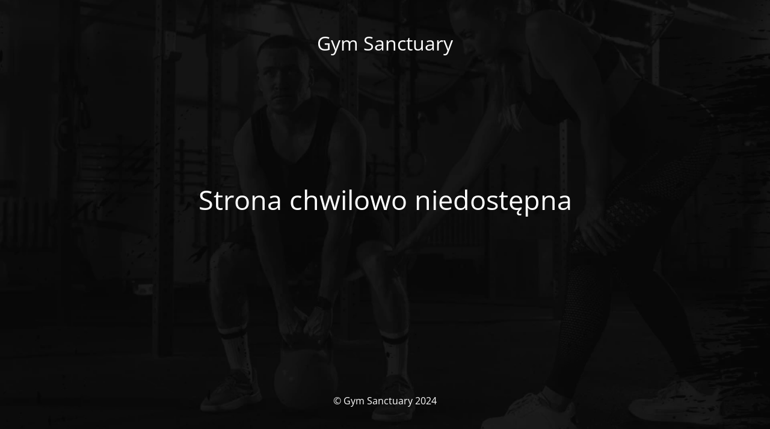

--- FILE ---
content_type: text/html; charset=UTF-8
request_url: https://gymsanctuary.com/kategoria-produktu/przedtreningowki/
body_size: 1235
content:
<!DOCTYPE html>
<html lang="pl-PL">
<head>
	<meta charset="UTF-8" />
	<title>Strona chwilowo niedostępna</title>	<link rel="icon" href="https://gymsanctuary.com/wp-content/uploads/2024/04/image-1-150x150.png" sizes="32x32" />
<link rel="icon" href="https://gymsanctuary.com/wp-content/uploads/2024/04/image-1.png" sizes="192x192" />
<link rel="apple-touch-icon" href="https://gymsanctuary.com/wp-content/uploads/2024/04/image-1.png" />
<meta name="msapplication-TileImage" content="https://gymsanctuary.com/wp-content/uploads/2024/04/image-1.png" />
	<meta name="viewport" content="width=device-width, maximum-scale=1, initial-scale=1, minimum-scale=1">
	<meta name="description" content="Najlepszy sklep z suplementami"/>
	<meta http-equiv="X-UA-Compatible" content="" />
	<meta property="og:site_name" content="Gym Sanctuary - Najlepszy sklep z suplementami"/>
	<meta property="og:title" content="Strona chwilowo niedostępna"/>
	<meta property="og:type" content="Maintenance"/>
	<meta property="og:url" content="https://gymsanctuary.com"/>
	<meta property="og:description" content="&nbsp;

&nbsp;"/>
		<link rel="profile" href="http://gmpg.org/xfn/11" />
	<link rel="pingback" href="https://gymsanctuary.com/xmlrpc.php" />
	<link rel='stylesheet' id='mtnc-style-css' href='https://gymsanctuary.com/wp-content/plugins/maintenance/load/css/style.css?ver=1758185947' type='text/css' media='all' />
<link rel='stylesheet' id='mtnc-fonts-css' href='https://gymsanctuary.com/wp-content/plugins/maintenance/load/css/fonts.css?ver=1758185947' type='text/css' media='all' />
<style type="text/css">body {background-color: #111111}.preloader {background-color: #111111}body {font-family: Open Sans; }.site-title, .preloader i, .login-form, .login-form a.lost-pass, .btn-open-login-form, .site-content, .user-content-wrapper, .user-content, footer, .maintenance a{color: #ffffff;} a.close-user-content, #mailchimp-box form input[type="submit"], .login-form input#submit.button  {border-color:#ffffff} input[type="submit"]:hover{background-color:#ffffff} input:-webkit-autofill, input:-webkit-autofill:focus{-webkit-text-fill-color:#ffffff} body &gt; .login-form-container{background-color:#111111}.btn-open-login-form{background-color:#111111}input:-webkit-autofill, input:-webkit-autofill:focus{-webkit-box-shadow:0 0 0 50px #111111 inset}input[type='submit']:hover{color:#111111} #custom-subscribe #submit-subscribe:before{background-color:#111111} </style>    
    <!--[if IE]><script type="text/javascript" src="https://gymsanctuary.com/wp-content/plugins/maintenance/load/js/jquery.backstretch.min.js"></script><![endif]--><link rel="stylesheet" href="https://fonts.bunny.net/css?family=Open%20Sans:300,300italic,regular,italic,600,600italic,700,700italic,800,800italic:300"></head>

<body class="maintenance ">

<div class="main-container">
	<div class="preloader"><i class="fi-widget" aria-hidden="true"></i></div>	<div id="wrapper">
		<div class="center logotype">
			<header>
				<div class="logo-box istext" rel="home"><h1 class="site-title">Gym Sanctuary</h1></div>			</header>
		</div>
		<div id="content" class="site-content">
			<div class="center">
                <h2 class="heading font-center" style="font-weight:300;font-style:normal">Strona chwilowo niedostępna</h2><div class="description" style="font-weight:300;font-style:normal"><p>&nbsp;</p>
<p>&nbsp;</p>
</div>			</div>
		</div>
	</div> <!-- end wrapper -->
	<footer>
		<div class="center">
			<div style="font-weight:300;font-style:normal">© Gym Sanctuary 2024</div>		</div>
	</footer>
					<picture class="bg-img">
						<img class="skip-lazy" src="https://gymsanctuary.com/wp-content/uploads/2022/01/gymsanctuary-sklep-promocje-2.jpg">
		</picture>
	</div>

<!--[if lte IE 10]>
<script type="text/javascript" src="https://gymsanctuary.com/wp-includes/js/jquery/jquery.min.js?ver=1" id="jquery_ie-js"></script>
<![endif]-->
<!--[if !IE]><!--><script type="text/javascript" src="https://gymsanctuary.com/wp-includes/js/jquery/jquery.min.js?ver=3.7.1" id="jquery-core-js"></script>
<script type="text/javascript" src="https://gymsanctuary.com/wp-includes/js/jquery/jquery-migrate.min.js?ver=3.4.1" id="jquery-migrate-js"></script>
<!--<![endif]--><script type="text/javascript" id="_frontend-js-extra">
/* <![CDATA[ */
var mtnc_front_options = {"body_bg":"https:\/\/gymsanctuary.com\/wp-content\/uploads\/2022\/01\/gymsanctuary-sklep-promocje-2.jpg","gallery_array":[],"blur_intensity":"5","font_link":["Open Sans:300,300italic,regular,italic,600,600italic,700,700italic,800,800italic:300"]};
/* ]]> */
</script>
<script type="text/javascript" src="https://gymsanctuary.com/wp-content/plugins/maintenance/load/js/jquery.frontend.js?ver=1758185947" id="_frontend-js"></script>

</body>
</html>
